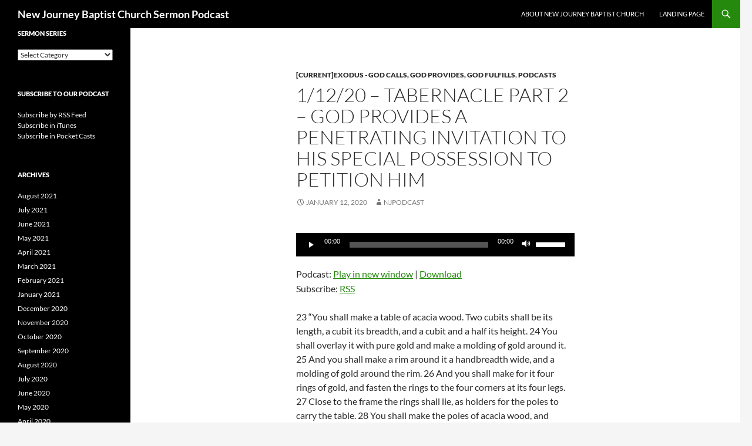

--- FILE ---
content_type: text/html; charset=UTF-8
request_url: http://newjourneysermons.com/2020/01/12/1-12-20-tabernacle-part-2-god-provides-a-penetrating-invitation-to-his-special-possession-to-petition-him/
body_size: 11989
content:
<!DOCTYPE html>
<!--[if IE 7]>
<html class="ie ie7" lang="en-US">
<![endif]-->
<!--[if IE 8]>
<html class="ie ie8" lang="en-US">
<![endif]-->
<!--[if !(IE 7) & !(IE 8)]><!-->
<html lang="en-US">
<!--<![endif]-->
<head>
	<meta charset="UTF-8">
	<meta name="viewport" content="width=device-width, initial-scale=1.0">
	<title>1/12/20 &#8211; Tabernacle Part 2 &#8211; God Provides a Penetrating Invitation to His Special Possession to Petition Him | New Journey Baptist Church Sermon Podcast</title>
	<link rel="profile" href="https://gmpg.org/xfn/11">
	<link rel="pingback" href="http://newjourneysermons.com/xmlrpc.php">
	<!--[if lt IE 9]>
	<script src="http://newjourneysermons.com/wp-content/themes/twentyfourteen/js/html5.js?ver=3.7.0"></script>
	<![endif]-->
	<meta name='robots' content='max-image-preview:large' />
	<style>img:is([sizes="auto" i], [sizes^="auto," i]) { contain-intrinsic-size: 3000px 1500px }</style>
	<link rel='dns-prefetch' href='//stats.wp.com' />
<link rel='dns-prefetch' href='//v0.wordpress.com' />
<script>
window._wpemojiSettings = {"baseUrl":"https:\/\/s.w.org\/images\/core\/emoji\/16.0.1\/72x72\/","ext":".png","svgUrl":"https:\/\/s.w.org\/images\/core\/emoji\/16.0.1\/svg\/","svgExt":".svg","source":{"concatemoji":"http:\/\/newjourneysermons.com\/wp-includes\/js\/wp-emoji-release.min.js?ver=6.8.3"}};
/*! This file is auto-generated */
!function(s,n){var o,i,e;function c(e){try{var t={supportTests:e,timestamp:(new Date).valueOf()};sessionStorage.setItem(o,JSON.stringify(t))}catch(e){}}function p(e,t,n){e.clearRect(0,0,e.canvas.width,e.canvas.height),e.fillText(t,0,0);var t=new Uint32Array(e.getImageData(0,0,e.canvas.width,e.canvas.height).data),a=(e.clearRect(0,0,e.canvas.width,e.canvas.height),e.fillText(n,0,0),new Uint32Array(e.getImageData(0,0,e.canvas.width,e.canvas.height).data));return t.every(function(e,t){return e===a[t]})}function u(e,t){e.clearRect(0,0,e.canvas.width,e.canvas.height),e.fillText(t,0,0);for(var n=e.getImageData(16,16,1,1),a=0;a<n.data.length;a++)if(0!==n.data[a])return!1;return!0}function f(e,t,n,a){switch(t){case"flag":return n(e,"\ud83c\udff3\ufe0f\u200d\u26a7\ufe0f","\ud83c\udff3\ufe0f\u200b\u26a7\ufe0f")?!1:!n(e,"\ud83c\udde8\ud83c\uddf6","\ud83c\udde8\u200b\ud83c\uddf6")&&!n(e,"\ud83c\udff4\udb40\udc67\udb40\udc62\udb40\udc65\udb40\udc6e\udb40\udc67\udb40\udc7f","\ud83c\udff4\u200b\udb40\udc67\u200b\udb40\udc62\u200b\udb40\udc65\u200b\udb40\udc6e\u200b\udb40\udc67\u200b\udb40\udc7f");case"emoji":return!a(e,"\ud83e\udedf")}return!1}function g(e,t,n,a){var r="undefined"!=typeof WorkerGlobalScope&&self instanceof WorkerGlobalScope?new OffscreenCanvas(300,150):s.createElement("canvas"),o=r.getContext("2d",{willReadFrequently:!0}),i=(o.textBaseline="top",o.font="600 32px Arial",{});return e.forEach(function(e){i[e]=t(o,e,n,a)}),i}function t(e){var t=s.createElement("script");t.src=e,t.defer=!0,s.head.appendChild(t)}"undefined"!=typeof Promise&&(o="wpEmojiSettingsSupports",i=["flag","emoji"],n.supports={everything:!0,everythingExceptFlag:!0},e=new Promise(function(e){s.addEventListener("DOMContentLoaded",e,{once:!0})}),new Promise(function(t){var n=function(){try{var e=JSON.parse(sessionStorage.getItem(o));if("object"==typeof e&&"number"==typeof e.timestamp&&(new Date).valueOf()<e.timestamp+604800&&"object"==typeof e.supportTests)return e.supportTests}catch(e){}return null}();if(!n){if("undefined"!=typeof Worker&&"undefined"!=typeof OffscreenCanvas&&"undefined"!=typeof URL&&URL.createObjectURL&&"undefined"!=typeof Blob)try{var e="postMessage("+g.toString()+"("+[JSON.stringify(i),f.toString(),p.toString(),u.toString()].join(",")+"));",a=new Blob([e],{type:"text/javascript"}),r=new Worker(URL.createObjectURL(a),{name:"wpTestEmojiSupports"});return void(r.onmessage=function(e){c(n=e.data),r.terminate(),t(n)})}catch(e){}c(n=g(i,f,p,u))}t(n)}).then(function(e){for(var t in e)n.supports[t]=e[t],n.supports.everything=n.supports.everything&&n.supports[t],"flag"!==t&&(n.supports.everythingExceptFlag=n.supports.everythingExceptFlag&&n.supports[t]);n.supports.everythingExceptFlag=n.supports.everythingExceptFlag&&!n.supports.flag,n.DOMReady=!1,n.readyCallback=function(){n.DOMReady=!0}}).then(function(){return e}).then(function(){var e;n.supports.everything||(n.readyCallback(),(e=n.source||{}).concatemoji?t(e.concatemoji):e.wpemoji&&e.twemoji&&(t(e.twemoji),t(e.wpemoji)))}))}((window,document),window._wpemojiSettings);
</script>
<link rel='stylesheet' id='twentyfourteen-jetpack-css' href='http://newjourneysermons.com/wp-content/plugins/jetpack/modules/theme-tools/compat/twentyfourteen.css?ver=14.6' media='all' />
<style id='wp-emoji-styles-inline-css'>

	img.wp-smiley, img.emoji {
		display: inline !important;
		border: none !important;
		box-shadow: none !important;
		height: 1em !important;
		width: 1em !important;
		margin: 0 0.07em !important;
		vertical-align: -0.1em !important;
		background: none !important;
		padding: 0 !important;
	}
</style>
<link rel='stylesheet' id='wp-block-library-css' href='http://newjourneysermons.com/wp-includes/css/dist/block-library/style.min.css?ver=6.8.3' media='all' />
<style id='wp-block-library-theme-inline-css'>
.wp-block-audio :where(figcaption){color:#555;font-size:13px;text-align:center}.is-dark-theme .wp-block-audio :where(figcaption){color:#ffffffa6}.wp-block-audio{margin:0 0 1em}.wp-block-code{border:1px solid #ccc;border-radius:4px;font-family:Menlo,Consolas,monaco,monospace;padding:.8em 1em}.wp-block-embed :where(figcaption){color:#555;font-size:13px;text-align:center}.is-dark-theme .wp-block-embed :where(figcaption){color:#ffffffa6}.wp-block-embed{margin:0 0 1em}.blocks-gallery-caption{color:#555;font-size:13px;text-align:center}.is-dark-theme .blocks-gallery-caption{color:#ffffffa6}:root :where(.wp-block-image figcaption){color:#555;font-size:13px;text-align:center}.is-dark-theme :root :where(.wp-block-image figcaption){color:#ffffffa6}.wp-block-image{margin:0 0 1em}.wp-block-pullquote{border-bottom:4px solid;border-top:4px solid;color:currentColor;margin-bottom:1.75em}.wp-block-pullquote cite,.wp-block-pullquote footer,.wp-block-pullquote__citation{color:currentColor;font-size:.8125em;font-style:normal;text-transform:uppercase}.wp-block-quote{border-left:.25em solid;margin:0 0 1.75em;padding-left:1em}.wp-block-quote cite,.wp-block-quote footer{color:currentColor;font-size:.8125em;font-style:normal;position:relative}.wp-block-quote:where(.has-text-align-right){border-left:none;border-right:.25em solid;padding-left:0;padding-right:1em}.wp-block-quote:where(.has-text-align-center){border:none;padding-left:0}.wp-block-quote.is-large,.wp-block-quote.is-style-large,.wp-block-quote:where(.is-style-plain){border:none}.wp-block-search .wp-block-search__label{font-weight:700}.wp-block-search__button{border:1px solid #ccc;padding:.375em .625em}:where(.wp-block-group.has-background){padding:1.25em 2.375em}.wp-block-separator.has-css-opacity{opacity:.4}.wp-block-separator{border:none;border-bottom:2px solid;margin-left:auto;margin-right:auto}.wp-block-separator.has-alpha-channel-opacity{opacity:1}.wp-block-separator:not(.is-style-wide):not(.is-style-dots){width:100px}.wp-block-separator.has-background:not(.is-style-dots){border-bottom:none;height:1px}.wp-block-separator.has-background:not(.is-style-wide):not(.is-style-dots){height:2px}.wp-block-table{margin:0 0 1em}.wp-block-table td,.wp-block-table th{word-break:normal}.wp-block-table :where(figcaption){color:#555;font-size:13px;text-align:center}.is-dark-theme .wp-block-table :where(figcaption){color:#ffffffa6}.wp-block-video :where(figcaption){color:#555;font-size:13px;text-align:center}.is-dark-theme .wp-block-video :where(figcaption){color:#ffffffa6}.wp-block-video{margin:0 0 1em}:root :where(.wp-block-template-part.has-background){margin-bottom:0;margin-top:0;padding:1.25em 2.375em}
</style>
<style id='classic-theme-styles-inline-css'>
/*! This file is auto-generated */
.wp-block-button__link{color:#fff;background-color:#32373c;border-radius:9999px;box-shadow:none;text-decoration:none;padding:calc(.667em + 2px) calc(1.333em + 2px);font-size:1.125em}.wp-block-file__button{background:#32373c;color:#fff;text-decoration:none}
</style>
<link rel='stylesheet' id='mediaelement-css' href='http://newjourneysermons.com/wp-includes/js/mediaelement/mediaelementplayer-legacy.min.css?ver=4.2.17' media='all' />
<link rel='stylesheet' id='wp-mediaelement-css' href='http://newjourneysermons.com/wp-includes/js/mediaelement/wp-mediaelement.min.css?ver=6.8.3' media='all' />
<style id='jetpack-sharing-buttons-style-inline-css'>
.jetpack-sharing-buttons__services-list{display:flex;flex-direction:row;flex-wrap:wrap;gap:0;list-style-type:none;margin:5px;padding:0}.jetpack-sharing-buttons__services-list.has-small-icon-size{font-size:12px}.jetpack-sharing-buttons__services-list.has-normal-icon-size{font-size:16px}.jetpack-sharing-buttons__services-list.has-large-icon-size{font-size:24px}.jetpack-sharing-buttons__services-list.has-huge-icon-size{font-size:36px}@media print{.jetpack-sharing-buttons__services-list{display:none!important}}.editor-styles-wrapper .wp-block-jetpack-sharing-buttons{gap:0;padding-inline-start:0}ul.jetpack-sharing-buttons__services-list.has-background{padding:1.25em 2.375em}
</style>
<style id='powerpress-player-block-style-inline-css'>


</style>
<style id='global-styles-inline-css'>
:root{--wp--preset--aspect-ratio--square: 1;--wp--preset--aspect-ratio--4-3: 4/3;--wp--preset--aspect-ratio--3-4: 3/4;--wp--preset--aspect-ratio--3-2: 3/2;--wp--preset--aspect-ratio--2-3: 2/3;--wp--preset--aspect-ratio--16-9: 16/9;--wp--preset--aspect-ratio--9-16: 9/16;--wp--preset--color--black: #000;--wp--preset--color--cyan-bluish-gray: #abb8c3;--wp--preset--color--white: #fff;--wp--preset--color--pale-pink: #f78da7;--wp--preset--color--vivid-red: #cf2e2e;--wp--preset--color--luminous-vivid-orange: #ff6900;--wp--preset--color--luminous-vivid-amber: #fcb900;--wp--preset--color--light-green-cyan: #7bdcb5;--wp--preset--color--vivid-green-cyan: #00d084;--wp--preset--color--pale-cyan-blue: #8ed1fc;--wp--preset--color--vivid-cyan-blue: #0693e3;--wp--preset--color--vivid-purple: #9b51e0;--wp--preset--color--green: #24890d;--wp--preset--color--dark-gray: #2b2b2b;--wp--preset--color--medium-gray: #767676;--wp--preset--color--light-gray: #f5f5f5;--wp--preset--gradient--vivid-cyan-blue-to-vivid-purple: linear-gradient(135deg,rgba(6,147,227,1) 0%,rgb(155,81,224) 100%);--wp--preset--gradient--light-green-cyan-to-vivid-green-cyan: linear-gradient(135deg,rgb(122,220,180) 0%,rgb(0,208,130) 100%);--wp--preset--gradient--luminous-vivid-amber-to-luminous-vivid-orange: linear-gradient(135deg,rgba(252,185,0,1) 0%,rgba(255,105,0,1) 100%);--wp--preset--gradient--luminous-vivid-orange-to-vivid-red: linear-gradient(135deg,rgba(255,105,0,1) 0%,rgb(207,46,46) 100%);--wp--preset--gradient--very-light-gray-to-cyan-bluish-gray: linear-gradient(135deg,rgb(238,238,238) 0%,rgb(169,184,195) 100%);--wp--preset--gradient--cool-to-warm-spectrum: linear-gradient(135deg,rgb(74,234,220) 0%,rgb(151,120,209) 20%,rgb(207,42,186) 40%,rgb(238,44,130) 60%,rgb(251,105,98) 80%,rgb(254,248,76) 100%);--wp--preset--gradient--blush-light-purple: linear-gradient(135deg,rgb(255,206,236) 0%,rgb(152,150,240) 100%);--wp--preset--gradient--blush-bordeaux: linear-gradient(135deg,rgb(254,205,165) 0%,rgb(254,45,45) 50%,rgb(107,0,62) 100%);--wp--preset--gradient--luminous-dusk: linear-gradient(135deg,rgb(255,203,112) 0%,rgb(199,81,192) 50%,rgb(65,88,208) 100%);--wp--preset--gradient--pale-ocean: linear-gradient(135deg,rgb(255,245,203) 0%,rgb(182,227,212) 50%,rgb(51,167,181) 100%);--wp--preset--gradient--electric-grass: linear-gradient(135deg,rgb(202,248,128) 0%,rgb(113,206,126) 100%);--wp--preset--gradient--midnight: linear-gradient(135deg,rgb(2,3,129) 0%,rgb(40,116,252) 100%);--wp--preset--font-size--small: 13px;--wp--preset--font-size--medium: 20px;--wp--preset--font-size--large: 36px;--wp--preset--font-size--x-large: 42px;--wp--preset--spacing--20: 0.44rem;--wp--preset--spacing--30: 0.67rem;--wp--preset--spacing--40: 1rem;--wp--preset--spacing--50: 1.5rem;--wp--preset--spacing--60: 2.25rem;--wp--preset--spacing--70: 3.38rem;--wp--preset--spacing--80: 5.06rem;--wp--preset--shadow--natural: 6px 6px 9px rgba(0, 0, 0, 0.2);--wp--preset--shadow--deep: 12px 12px 50px rgba(0, 0, 0, 0.4);--wp--preset--shadow--sharp: 6px 6px 0px rgba(0, 0, 0, 0.2);--wp--preset--shadow--outlined: 6px 6px 0px -3px rgba(255, 255, 255, 1), 6px 6px rgba(0, 0, 0, 1);--wp--preset--shadow--crisp: 6px 6px 0px rgba(0, 0, 0, 1);}:where(.is-layout-flex){gap: 0.5em;}:where(.is-layout-grid){gap: 0.5em;}body .is-layout-flex{display: flex;}.is-layout-flex{flex-wrap: wrap;align-items: center;}.is-layout-flex > :is(*, div){margin: 0;}body .is-layout-grid{display: grid;}.is-layout-grid > :is(*, div){margin: 0;}:where(.wp-block-columns.is-layout-flex){gap: 2em;}:where(.wp-block-columns.is-layout-grid){gap: 2em;}:where(.wp-block-post-template.is-layout-flex){gap: 1.25em;}:where(.wp-block-post-template.is-layout-grid){gap: 1.25em;}.has-black-color{color: var(--wp--preset--color--black) !important;}.has-cyan-bluish-gray-color{color: var(--wp--preset--color--cyan-bluish-gray) !important;}.has-white-color{color: var(--wp--preset--color--white) !important;}.has-pale-pink-color{color: var(--wp--preset--color--pale-pink) !important;}.has-vivid-red-color{color: var(--wp--preset--color--vivid-red) !important;}.has-luminous-vivid-orange-color{color: var(--wp--preset--color--luminous-vivid-orange) !important;}.has-luminous-vivid-amber-color{color: var(--wp--preset--color--luminous-vivid-amber) !important;}.has-light-green-cyan-color{color: var(--wp--preset--color--light-green-cyan) !important;}.has-vivid-green-cyan-color{color: var(--wp--preset--color--vivid-green-cyan) !important;}.has-pale-cyan-blue-color{color: var(--wp--preset--color--pale-cyan-blue) !important;}.has-vivid-cyan-blue-color{color: var(--wp--preset--color--vivid-cyan-blue) !important;}.has-vivid-purple-color{color: var(--wp--preset--color--vivid-purple) !important;}.has-black-background-color{background-color: var(--wp--preset--color--black) !important;}.has-cyan-bluish-gray-background-color{background-color: var(--wp--preset--color--cyan-bluish-gray) !important;}.has-white-background-color{background-color: var(--wp--preset--color--white) !important;}.has-pale-pink-background-color{background-color: var(--wp--preset--color--pale-pink) !important;}.has-vivid-red-background-color{background-color: var(--wp--preset--color--vivid-red) !important;}.has-luminous-vivid-orange-background-color{background-color: var(--wp--preset--color--luminous-vivid-orange) !important;}.has-luminous-vivid-amber-background-color{background-color: var(--wp--preset--color--luminous-vivid-amber) !important;}.has-light-green-cyan-background-color{background-color: var(--wp--preset--color--light-green-cyan) !important;}.has-vivid-green-cyan-background-color{background-color: var(--wp--preset--color--vivid-green-cyan) !important;}.has-pale-cyan-blue-background-color{background-color: var(--wp--preset--color--pale-cyan-blue) !important;}.has-vivid-cyan-blue-background-color{background-color: var(--wp--preset--color--vivid-cyan-blue) !important;}.has-vivid-purple-background-color{background-color: var(--wp--preset--color--vivid-purple) !important;}.has-black-border-color{border-color: var(--wp--preset--color--black) !important;}.has-cyan-bluish-gray-border-color{border-color: var(--wp--preset--color--cyan-bluish-gray) !important;}.has-white-border-color{border-color: var(--wp--preset--color--white) !important;}.has-pale-pink-border-color{border-color: var(--wp--preset--color--pale-pink) !important;}.has-vivid-red-border-color{border-color: var(--wp--preset--color--vivid-red) !important;}.has-luminous-vivid-orange-border-color{border-color: var(--wp--preset--color--luminous-vivid-orange) !important;}.has-luminous-vivid-amber-border-color{border-color: var(--wp--preset--color--luminous-vivid-amber) !important;}.has-light-green-cyan-border-color{border-color: var(--wp--preset--color--light-green-cyan) !important;}.has-vivid-green-cyan-border-color{border-color: var(--wp--preset--color--vivid-green-cyan) !important;}.has-pale-cyan-blue-border-color{border-color: var(--wp--preset--color--pale-cyan-blue) !important;}.has-vivid-cyan-blue-border-color{border-color: var(--wp--preset--color--vivid-cyan-blue) !important;}.has-vivid-purple-border-color{border-color: var(--wp--preset--color--vivid-purple) !important;}.has-vivid-cyan-blue-to-vivid-purple-gradient-background{background: var(--wp--preset--gradient--vivid-cyan-blue-to-vivid-purple) !important;}.has-light-green-cyan-to-vivid-green-cyan-gradient-background{background: var(--wp--preset--gradient--light-green-cyan-to-vivid-green-cyan) !important;}.has-luminous-vivid-amber-to-luminous-vivid-orange-gradient-background{background: var(--wp--preset--gradient--luminous-vivid-amber-to-luminous-vivid-orange) !important;}.has-luminous-vivid-orange-to-vivid-red-gradient-background{background: var(--wp--preset--gradient--luminous-vivid-orange-to-vivid-red) !important;}.has-very-light-gray-to-cyan-bluish-gray-gradient-background{background: var(--wp--preset--gradient--very-light-gray-to-cyan-bluish-gray) !important;}.has-cool-to-warm-spectrum-gradient-background{background: var(--wp--preset--gradient--cool-to-warm-spectrum) !important;}.has-blush-light-purple-gradient-background{background: var(--wp--preset--gradient--blush-light-purple) !important;}.has-blush-bordeaux-gradient-background{background: var(--wp--preset--gradient--blush-bordeaux) !important;}.has-luminous-dusk-gradient-background{background: var(--wp--preset--gradient--luminous-dusk) !important;}.has-pale-ocean-gradient-background{background: var(--wp--preset--gradient--pale-ocean) !important;}.has-electric-grass-gradient-background{background: var(--wp--preset--gradient--electric-grass) !important;}.has-midnight-gradient-background{background: var(--wp--preset--gradient--midnight) !important;}.has-small-font-size{font-size: var(--wp--preset--font-size--small) !important;}.has-medium-font-size{font-size: var(--wp--preset--font-size--medium) !important;}.has-large-font-size{font-size: var(--wp--preset--font-size--large) !important;}.has-x-large-font-size{font-size: var(--wp--preset--font-size--x-large) !important;}
:where(.wp-block-post-template.is-layout-flex){gap: 1.25em;}:where(.wp-block-post-template.is-layout-grid){gap: 1.25em;}
:where(.wp-block-columns.is-layout-flex){gap: 2em;}:where(.wp-block-columns.is-layout-grid){gap: 2em;}
:root :where(.wp-block-pullquote){font-size: 1.5em;line-height: 1.6;}
</style>
<link rel='stylesheet' id='twentyfourteen-lato-css' href='http://newjourneysermons.com/wp-content/themes/twentyfourteen/fonts/font-lato.css?ver=20230328' media='all' />
<link rel='stylesheet' id='genericons-css' href='http://newjourneysermons.com/wp-content/plugins/jetpack/_inc/genericons/genericons/genericons.css?ver=3.1' media='all' />
<link rel='stylesheet' id='twentyfourteen-style-css' href='http://newjourneysermons.com/wp-content/themes/twentyfourteen/style.css?ver=20250415' media='all' />
<link rel='stylesheet' id='twentyfourteen-block-style-css' href='http://newjourneysermons.com/wp-content/themes/twentyfourteen/css/blocks.css?ver=20240708' media='all' />
<!--[if lt IE 9]>
<link rel='stylesheet' id='twentyfourteen-ie-css' href='http://newjourneysermons.com/wp-content/themes/twentyfourteen/css/ie.css?ver=20140711' media='all' />
<![endif]-->
<script src="http://newjourneysermons.com/wp-includes/js/jquery/jquery.min.js?ver=3.7.1" id="jquery-core-js"></script>
<script src="http://newjourneysermons.com/wp-includes/js/jquery/jquery-migrate.min.js?ver=3.4.1" id="jquery-migrate-js"></script>
<script src="http://newjourneysermons.com/wp-content/themes/twentyfourteen/js/functions.js?ver=20230526" id="twentyfourteen-script-js" defer data-wp-strategy="defer"></script>
<link rel="https://api.w.org/" href="http://newjourneysermons.com/wp-json/" /><link rel="alternate" title="JSON" type="application/json" href="http://newjourneysermons.com/wp-json/wp/v2/posts/842" /><link rel="EditURI" type="application/rsd+xml" title="RSD" href="http://newjourneysermons.com/xmlrpc.php?rsd" />
<meta name="generator" content="WordPress 6.8.3" />
<link rel="canonical" href="http://newjourneysermons.com/2020/01/12/1-12-20-tabernacle-part-2-god-provides-a-penetrating-invitation-to-his-special-possession-to-petition-him/" />
<link rel='shortlink' href='https://wp.me/pah6zA-dA' />
<link rel="alternate" title="oEmbed (JSON)" type="application/json+oembed" href="http://newjourneysermons.com/wp-json/oembed/1.0/embed?url=http%3A%2F%2Fnewjourneysermons.com%2F2020%2F01%2F12%2F1-12-20-tabernacle-part-2-god-provides-a-penetrating-invitation-to-his-special-possession-to-petition-him%2F" />
<script type='text/javascript'>(function(){window.bibly = window.bibly || {};bibly.startNodeId = '';bibly.enablePopups = true;bibly.popupVersion = '';bibly.linkVersion = '';var bjs = document.createElement('script'), bcss = document.createElement('link'), root = (document.getElementsByTagName('head')[0]||document.getElementsByTagName('body')[0]);bjs.type = 'text/javascript';bjs.async = true;bjs.src = 'http://code.bib.ly/bibly.min.js';root.appendChild(bjs);bcss.rel = 'stylesheet';bcss.type = 'text/css';bcss.href = 'http://code.bib.ly/bibly.min.css';root.appendChild(bcss);})();</script>            <script type="text/javascript"><!--
                                function powerpress_pinw(pinw_url){window.open(pinw_url, 'PowerPressPlayer','toolbar=0,status=0,resizable=1,width=460,height=320');	return false;}
                //-->

                // tabnab protection
                window.addEventListener('load', function () {
                    // make all links have rel="noopener noreferrer"
                    document.querySelectorAll('a[target="_blank"]').forEach(link => {
                        link.setAttribute('rel', 'noopener noreferrer');
                    });
                });
            </script>
            	<style>img#wpstats{display:none}</style>
		
<!-- Jetpack Open Graph Tags -->
<meta property="og:type" content="article" />
<meta property="og:title" content="1/12/20 &#8211; Tabernacle Part 2 &#8211; God Provides a Penetrating Invitation to His Special Possession to Petition Him" />
<meta property="og:url" content="http://newjourneysermons.com/2020/01/12/1-12-20-tabernacle-part-2-god-provides-a-penetrating-invitation-to-his-special-possession-to-petition-him/" />
<meta property="og:description" content="Visit the post for more." />
<meta property="article:published_time" content="2020-01-12T10:00:07+00:00" />
<meta property="article:modified_time" content="2020-01-13T00:01:40+00:00" />
<meta property="og:site_name" content="New Journey Baptist Church Sermon Podcast" />
<meta property="og:image" content="https://s0.wp.com/i/blank.jpg" />
<meta property="og:image:alt" content="" />
<meta property="og:locale" content="en_US" />
<meta name="twitter:text:title" content="1/12/20 &#8211; Tabernacle Part 2 &#8211; God Provides a Penetrating Invitation to His Special Possession to Petition Him" />
<meta name="twitter:card" content="summary" />
<meta name="twitter:description" content="Visit the post for more." />

<!-- End Jetpack Open Graph Tags -->
</head>

<body class="wp-singular post-template-default single single-post postid-842 single-format-standard wp-embed-responsive wp-theme-twentyfourteen masthead-fixed full-width singular">
<a class="screen-reader-text skip-link" href="#content">
	Skip to content</a>
<div id="page" class="hfeed site">
		
	<header id="masthead" class="site-header">
		<div class="header-main">
			<h1 class="site-title"><a href="http://newjourneysermons.com/" rel="home" >New Journey Baptist Church Sermon Podcast</a></h1>

			<div class="search-toggle">
				<a href="#search-container" class="screen-reader-text" aria-expanded="false" aria-controls="search-container">
					Search				</a>
			</div>

			<nav id="primary-navigation" class="site-navigation primary-navigation">
				<button class="menu-toggle">Primary Menu</button>
				<div id="primary-menu" class="nav-menu"><ul>
<li class="page_item page-item-2"><a href="http://newjourneysermons.com/about-new-journey/">About New Journey Baptist Church</a></li>
<li class="page_item page-item-799"><a href="http://newjourneysermons.com/landing-page/">Landing Page</a></li>
</ul></div>
			</nav>
		</div>

		<div id="search-container" class="search-box-wrapper hide">
			<div class="search-box">
				<form role="search" method="get" class="search-form" action="http://newjourneysermons.com/">
				<label>
					<span class="screen-reader-text">Search for:</span>
					<input type="search" class="search-field" placeholder="Search &hellip;" value="" name="s" />
				</label>
				<input type="submit" class="search-submit" value="Search" />
			</form>			</div>
		</div>
	</header><!-- #masthead -->

	<div id="main" class="site-main">

	<div id="primary" class="content-area">
		<div id="content" class="site-content" role="main">
			
<article id="post-842" class="post-842 post type-post status-publish format-standard hentry category-exodus category-podcasts">
	
	<header class="entry-header">
				<div class="entry-meta">
			<span class="cat-links"><a href="http://newjourneysermons.com/category/exodus/" rel="category tag">[CURRENT]Exodus - God Calls, God Provides, God Fulfills</a>, <a href="http://newjourneysermons.com/category/podcasts/" rel="category tag">Podcasts</a></span>
		</div>
			<h1 class="entry-title">1/12/20 &#8211; Tabernacle Part 2 &#8211; God Provides a Penetrating Invitation to His Special Possession to Petition Him</h1>
		<div class="entry-meta">
			<span class="entry-date"><a href="http://newjourneysermons.com/2020/01/12/1-12-20-tabernacle-part-2-god-provides-a-penetrating-invitation-to-his-special-possession-to-petition-him/" rel="bookmark"><time class="entry-date" datetime="2020-01-12T10:00:07+00:00">January 12, 2020</time></a></span> <span class="byline"><span class="author vcard"><a class="url fn n" href="http://newjourneysermons.com/author/njpodcast/" rel="author">njpodcast</a></span></span>		</div><!-- .entry-meta -->
	</header><!-- .entry-header -->

		<div class="entry-content">
		<!--powerpress_player--><div class="powerpress_player" id="powerpress_player_921"><audio class="wp-audio-shortcode" id="audio-842-2" preload="none" style="width: 100%;" controls="controls"><source type="audio/mpeg" src="http://media.blubrry.com/newjourney/newjourneysermons.com/wp-content/podcasts/NJSermon-20-01-12.mp3?_=2" /><a href="http://media.blubrry.com/newjourney/newjourneysermons.com/wp-content/podcasts/NJSermon-20-01-12.mp3">http://media.blubrry.com/newjourney/newjourneysermons.com/wp-content/podcasts/NJSermon-20-01-12.mp3</a></audio></div><p class="powerpress_links powerpress_links_mp3" style="margin-bottom: 1px !important;">Podcast: <a href="http://media.blubrry.com/newjourney/newjourneysermons.com/wp-content/podcasts/NJSermon-20-01-12.mp3" class="powerpress_link_pinw" target="_blank" title="Play in new window" onclick="return powerpress_pinw('http://newjourneysermons.com/?powerpress_pinw=842-podcast');" rel="nofollow">Play in new window</a> | <a href="http://media.blubrry.com/newjourney/newjourneysermons.com/wp-content/podcasts/NJSermon-20-01-12.mp3" class="powerpress_link_d" title="Download" rel="nofollow" download="NJSermon-20-01-12.mp3">Download</a></p><p class="powerpress_links powerpress_subscribe_links">Subscribe: <a href="http://newjourneysermons.com/feed/podcast/" class="powerpress_link_subscribe powerpress_link_subscribe_rss" target="_blank" title="Subscribe via RSS" rel="nofollow">RSS</a></p>
<span id="more-842"></span>



<p>23 &#8220;You shall make a table of acacia wood. Two cubits shall be its length, a cubit its breadth, and a cubit and a half its height. 24 You shall overlay it with pure gold and make a molding of gold around it. 25 And you shall make a rim around it a handbreadth wide, and a molding of gold around the rim. 26 And you shall make for it four rings of gold, and fasten the rings to the four corners at its four legs. 27 Close to the frame the rings shall lie, as holders for the poles to carry the table. 28 You shall make the poles of acacia wood, and overlay them with gold, and the table shall be carried with these. 29 And you shall make its plates and dishes for incense, and its flagons and bowls with which to pour drink offerings; you shall make them of pure gold. 30 And you shall set the bread of the Presence on the table before me regularly. 31 &#8220;You shall make a lampstand of pure gold. The lampstand shall be made of hammered work: its base, its stem, its cups, its calyxes, and its flowers shall be of one piece with it. 32 And there shall be six branches going out of its sides, three branches of the lampstand out of one side of it and three branches of the lampstand out of the other side of it; 33 three cups made like almond blossoms, each with calyx and flower, on one branch, and three cups made like almond blossoms, each with calyx and flower, on the other branch—so for the six branches going out of the lampstand. 34 And on the lampstand itself there shall be four cups made like almond blossoms, with their calyxes and flowers, 35 and a calyx of one piece with it under each pair of the six branches going out from the lampstand. 36 Their calyxes and their branches shall be of one piece with it, the whole of it a single piece of hammered work of pure gold. 37 You shall make seven lamps for it. And the lamps shall be set up so as to give light on the space in front of it. 38 Its tongs and their trays shall be of pure gold. 39 It shall be made, with all these utensils, out of a talent of pure gold. 40 And see that you make them after the pattern for them, which is being shown you on the mountain.<br> Exodus 25:23-40 ESV</p>



<p>10 He also made the table of acacia wood. Two cubits was its length, a cubit its breadth, and a cubit and a half its height. 11 And he overlaid it with pure gold, and made a molding of gold around it. 12 And he made a rim around it a handbreadth wide, and made a molding of gold around the rim. 13 He cast for it four rings of gold and fastened the rings to the four corners at its four legs. 14 Close to the frame were the rings, as holders for the poles to carry the table. 15 He made the poles of acacia wood to carry the table, and overlaid them with gold. 16 And he made the vessels of pure gold that were to be on the table, its plates and dishes for incense, and its bowls and flagons with which to pour drink offerings. 17 He also made the lampstand of pure gold. He made the lampstand of hammered work. Its base, its stem, its cups, its calyxes, and its flowers were of one piece with it. 18 And there were six branches going out of its sides, three branches of the lampstand out of one side of it and three branches of the lampstand out of the other side of it; 19 three cups made like almond blossoms, each with calyx and flower, on one branch, and three cups made like almond blossoms, each with calyx and flower, on the other branch—so for the six branches going out of the lampstand. 20 And on the lampstand itself were four cups made like almond blossoms, with their calyxes and flowers, 21 and a calyx of one piece with it under each pair of the six branches going out of it. 22 Their calyxes and their branches were of one piece with it. The whole of it was a single piece of hammered work of pure gold. 23 And he made its seven lamps and its tongs and its trays of pure gold. 24 He made it and all its utensils out of a talent of pure gold. 25 He made the altar of incense of acacia wood. Its length was a cubit, and its breadth was a cubit. It was square, and two cubits was its height. Its horns were of one piece with it. 26 He overlaid it with pure gold, its top and around its sides and its horns. And he made a molding of gold around it, 27 and made two rings of gold on it under its molding, on two opposite sides of it, as holders for the poles with which to carry it. 28 And he made the poles of acacia wood and overlaid them with gold.<br> Exodus 37:10-28 ESV</p>



<p>I.    God’s Provision (23-30)<br>
  A.  The table is an invitation to…<br>
  B.  Exercise of faith in God to be able to provide for their deepest and daily needs. (James 2:19, 1 John 2:3-6)<br>
  C.  Realize that not only does God meet our needs, He is our greatest need. (John 6:35)<br>
  D.  Fellowship with God.</p>



<p>II.    God’s Penetrating Invitation (31-40)<br>
  A.  The lampstand is an invitation to…<br>
  B.  See our way to worship God. (John 8:12, 3:19-21)<br>
  C.  Its light exposing us to the truth about ourselves.<br>
  D.  Come and see God because God is always at home and wants to see us.  </p>



<p>III.  God’s Place of Petition (30:1-10)<br>
  A.  The altar of incense was an invitation to…<br>
  B.  Come before God and bring our needs to Him.<br>
  C.  Enjoy the privilege of prayer with our holy God.</p>



<p>Next Week: <br>
Tabernacle Part 3       Exodus 26-27:19, 36:8-38, 38:1-7</p>
	</div><!-- .entry-content -->
	
	</article><!-- #post-842 -->
		<nav class="navigation post-navigation">
		<h1 class="screen-reader-text">
			Post navigation		</h1>
		<div class="nav-links">
			<a href="http://newjourneysermons.com/2020/01/05/1-5-20-tabernacle-part-1-gods-picture-and-gods-presence-point-us-to-gods-propitiation/" rel="prev"><span class="meta-nav">Previous Post</span>1/5/20 &#8211; Tabernacle Part 1 &#8211; God’s Picture and God’s Presence Point Us to God’s Propitiation</a><a href="http://newjourneysermons.com/2020/01/19/1-19-20-tabernacle-part-3-close-encounters-of-the-best-kind/" rel="next"><span class="meta-nav">Next Post</span>1/19/20 &#8211; Tabernacle Part 3 &#8211; Close Encounters Of The Best Kind</a>			</div><!-- .nav-links -->
		</nav><!-- .navigation -->
				</div><!-- #content -->
	</div><!-- #primary -->

<div id="secondary">
	
	
		<div id="primary-sidebar" class="primary-sidebar widget-area" role="complementary">
		<aside id="categories-2" class="widget widget_categories"><h1 class="widget-title">Sermon Series</h1><form action="http://newjourneysermons.com" method="get"><label class="screen-reader-text" for="cat">Sermon Series</label><select  name='cat' id='cat' class='postform'>
	<option value='-1'>Select Category</option>
	<option class="level-0" value="5">[CURRENT]Exodus &#8211; God Calls, God Provides, God Fulfills&nbsp;&nbsp;(78)</option>
	<option class="level-0" value="17">1 and 2 Peter&nbsp;&nbsp;(21)</option>
	<option class="level-0" value="18">Advent 2015&nbsp;&nbsp;(3)</option>
	<option class="level-0" value="12">Advent 2016&nbsp;&nbsp;(1)</option>
	<option class="level-0" value="7">Advent 2017&nbsp;&nbsp;(5)</option>
	<option class="level-0" value="22">Advent 2018&nbsp;&nbsp;(1)</option>
	<option class="level-0" value="24">Advent 2019&nbsp;&nbsp;(5)</option>
	<option class="level-0" value="26">Advent 2020 &#8211; Psalms&nbsp;&nbsp;(6)</option>
	<option class="level-0" value="14">Becoming 5&nbsp;&nbsp;(8)</option>
	<option class="level-0" value="4">Crash Course 2018&nbsp;&nbsp;(4)</option>
	<option class="level-0" value="6">Crossover &#8211; From Believing To Living&nbsp;&nbsp;(45)</option>
	<option class="level-0" value="16">Ecclesiastes&nbsp;&nbsp;(11)</option>
	<option class="level-0" value="8">I AM Changes Who I Am&nbsp;&nbsp;(15)</option>
	<option class="level-0" value="15">Jonah&nbsp;&nbsp;(2)</option>
	<option class="level-0" value="27">Judges&nbsp;&nbsp;(15)</option>
	<option class="level-0" value="20">Matthew&nbsp;&nbsp;(47)</option>
	<option class="level-0" value="9">Parenting 101&nbsp;&nbsp;(2)</option>
	<option class="level-0" value="1">Podcasts&nbsp;&nbsp;(359)</option>
	<option class="level-0" value="11">Song of Solomon&nbsp;&nbsp;(11)</option>
	<option class="level-0" value="13">Straight Grace Homie&nbsp;&nbsp;(14)</option>
	<option class="level-0" value="19">Tithing 2015&nbsp;&nbsp;(2)</option>
	<option class="level-0" value="23">Tithing 2019&nbsp;&nbsp;(2)</option>
	<option class="level-0" value="10">Tithing Series&nbsp;&nbsp;(3)</option>
	<option class="level-0" value="25">Truths&nbsp;&nbsp;(28)</option>
</select>
</form><script>
(function() {
	var dropdown = document.getElementById( "cat" );
	function onCatChange() {
		if ( dropdown.options[ dropdown.selectedIndex ].value > 0 ) {
			dropdown.parentNode.submit();
		}
	}
	dropdown.onchange = onCatChange;
})();
</script>
</aside><aside id="text-2" class="widget widget_text"><h1 class="widget-title">Subscribe to Our Podcast</h1>			<div class="textwidget"><a href='http://newjourneysermons.com/feed/podcast/'>Subscribe by RSS Feed</a><br>
<a href='https://itunes.apple.com/us/podcast/new-journey-baptist-church/id932129279'>Subscribe in iTunes</a><br>
<a href='http://pcasts.in/feed/newjourneysermons.com/feed/podcast'>Subscribe in Pocket Casts</a></div>
		</aside><aside id="archives-2" class="widget widget_archive"><h1 class="widget-title">Archives</h1><nav aria-label="Archives">
			<ul>
					<li><a href='http://newjourneysermons.com/2021/08/'>August 2021</a></li>
	<li><a href='http://newjourneysermons.com/2021/07/'>July 2021</a></li>
	<li><a href='http://newjourneysermons.com/2021/06/'>June 2021</a></li>
	<li><a href='http://newjourneysermons.com/2021/05/'>May 2021</a></li>
	<li><a href='http://newjourneysermons.com/2021/04/'>April 2021</a></li>
	<li><a href='http://newjourneysermons.com/2021/03/'>March 2021</a></li>
	<li><a href='http://newjourneysermons.com/2021/02/'>February 2021</a></li>
	<li><a href='http://newjourneysermons.com/2021/01/'>January 2021</a></li>
	<li><a href='http://newjourneysermons.com/2020/12/'>December 2020</a></li>
	<li><a href='http://newjourneysermons.com/2020/11/'>November 2020</a></li>
	<li><a href='http://newjourneysermons.com/2020/10/'>October 2020</a></li>
	<li><a href='http://newjourneysermons.com/2020/09/'>September 2020</a></li>
	<li><a href='http://newjourneysermons.com/2020/08/'>August 2020</a></li>
	<li><a href='http://newjourneysermons.com/2020/07/'>July 2020</a></li>
	<li><a href='http://newjourneysermons.com/2020/06/'>June 2020</a></li>
	<li><a href='http://newjourneysermons.com/2020/05/'>May 2020</a></li>
	<li><a href='http://newjourneysermons.com/2020/04/'>April 2020</a></li>
	<li><a href='http://newjourneysermons.com/2020/03/'>March 2020</a></li>
	<li><a href='http://newjourneysermons.com/2020/02/'>February 2020</a></li>
	<li><a href='http://newjourneysermons.com/2020/01/'>January 2020</a></li>
	<li><a href='http://newjourneysermons.com/2019/12/'>December 2019</a></li>
	<li><a href='http://newjourneysermons.com/2019/11/'>November 2019</a></li>
	<li><a href='http://newjourneysermons.com/2019/10/'>October 2019</a></li>
	<li><a href='http://newjourneysermons.com/2019/09/'>September 2019</a></li>
	<li><a href='http://newjourneysermons.com/2019/08/'>August 2019</a></li>
	<li><a href='http://newjourneysermons.com/2019/07/'>July 2019</a></li>
	<li><a href='http://newjourneysermons.com/2019/06/'>June 2019</a></li>
	<li><a href='http://newjourneysermons.com/2019/05/'>May 2019</a></li>
	<li><a href='http://newjourneysermons.com/2019/04/'>April 2019</a></li>
	<li><a href='http://newjourneysermons.com/2019/03/'>March 2019</a></li>
	<li><a href='http://newjourneysermons.com/2019/02/'>February 2019</a></li>
	<li><a href='http://newjourneysermons.com/2019/01/'>January 2019</a></li>
	<li><a href='http://newjourneysermons.com/2018/12/'>December 2018</a></li>
	<li><a href='http://newjourneysermons.com/2018/11/'>November 2018</a></li>
	<li><a href='http://newjourneysermons.com/2018/10/'>October 2018</a></li>
	<li><a href='http://newjourneysermons.com/2018/09/'>September 2018</a></li>
	<li><a href='http://newjourneysermons.com/2018/08/'>August 2018</a></li>
	<li><a href='http://newjourneysermons.com/2018/07/'>July 2018</a></li>
	<li><a href='http://newjourneysermons.com/2018/06/'>June 2018</a></li>
	<li><a href='http://newjourneysermons.com/2018/05/'>May 2018</a></li>
	<li><a href='http://newjourneysermons.com/2018/04/'>April 2018</a></li>
	<li><a href='http://newjourneysermons.com/2018/03/'>March 2018</a></li>
	<li><a href='http://newjourneysermons.com/2018/02/'>February 2018</a></li>
	<li><a href='http://newjourneysermons.com/2018/01/'>January 2018</a></li>
	<li><a href='http://newjourneysermons.com/2017/12/'>December 2017</a></li>
	<li><a href='http://newjourneysermons.com/2017/11/'>November 2017</a></li>
	<li><a href='http://newjourneysermons.com/2017/10/'>October 2017</a></li>
	<li><a href='http://newjourneysermons.com/2017/09/'>September 2017</a></li>
	<li><a href='http://newjourneysermons.com/2017/08/'>August 2017</a></li>
	<li><a href='http://newjourneysermons.com/2017/07/'>July 2017</a></li>
	<li><a href='http://newjourneysermons.com/2017/06/'>June 2017</a></li>
	<li><a href='http://newjourneysermons.com/2017/05/'>May 2017</a></li>
	<li><a href='http://newjourneysermons.com/2017/04/'>April 2017</a></li>
	<li><a href='http://newjourneysermons.com/2017/03/'>March 2017</a></li>
	<li><a href='http://newjourneysermons.com/2017/02/'>February 2017</a></li>
	<li><a href='http://newjourneysermons.com/2017/01/'>January 2017</a></li>
	<li><a href='http://newjourneysermons.com/2016/12/'>December 2016</a></li>
	<li><a href='http://newjourneysermons.com/2016/11/'>November 2016</a></li>
	<li><a href='http://newjourneysermons.com/2016/10/'>October 2016</a></li>
	<li><a href='http://newjourneysermons.com/2016/09/'>September 2016</a></li>
	<li><a href='http://newjourneysermons.com/2016/08/'>August 2016</a></li>
	<li><a href='http://newjourneysermons.com/2016/07/'>July 2016</a></li>
	<li><a href='http://newjourneysermons.com/2016/06/'>June 2016</a></li>
	<li><a href='http://newjourneysermons.com/2016/05/'>May 2016</a></li>
	<li><a href='http://newjourneysermons.com/2016/04/'>April 2016</a></li>
	<li><a href='http://newjourneysermons.com/2016/03/'>March 2016</a></li>
	<li><a href='http://newjourneysermons.com/2016/02/'>February 2016</a></li>
	<li><a href='http://newjourneysermons.com/2016/01/'>January 2016</a></li>
	<li><a href='http://newjourneysermons.com/2015/12/'>December 2015</a></li>
	<li><a href='http://newjourneysermons.com/2015/11/'>November 2015</a></li>
	<li><a href='http://newjourneysermons.com/2015/10/'>October 2015</a></li>
	<li><a href='http://newjourneysermons.com/2015/09/'>September 2015</a></li>
	<li><a href='http://newjourneysermons.com/2015/08/'>August 2015</a></li>
	<li><a href='http://newjourneysermons.com/2015/07/'>July 2015</a></li>
	<li><a href='http://newjourneysermons.com/2015/06/'>June 2015</a></li>
	<li><a href='http://newjourneysermons.com/2015/05/'>May 2015</a></li>
	<li><a href='http://newjourneysermons.com/2015/04/'>April 2015</a></li>
	<li><a href='http://newjourneysermons.com/2015/03/'>March 2015</a></li>
	<li><a href='http://newjourneysermons.com/2015/02/'>February 2015</a></li>
	<li><a href='http://newjourneysermons.com/2015/01/'>January 2015</a></li>
	<li><a href='http://newjourneysermons.com/2014/12/'>December 2014</a></li>
	<li><a href='http://newjourneysermons.com/2014/11/'>November 2014</a></li>
	<li><a href='http://newjourneysermons.com/2014/10/'>October 2014</a></li>
	<li><a href='http://newjourneysermons.com/2014/09/'>September 2014</a></li>
	<li><a href='http://newjourneysermons.com/2014/08/'>August 2014</a></li>
	<li><a href='http://newjourneysermons.com/2014/07/'>July 2014</a></li>
	<li><a href='http://newjourneysermons.com/2014/06/'>June 2014</a></li>
			</ul>

			</nav></aside><aside id="search-2" class="widget widget_search"><form role="search" method="get" class="search-form" action="http://newjourneysermons.com/">
				<label>
					<span class="screen-reader-text">Search for:</span>
					<input type="search" class="search-field" placeholder="Search &hellip;" value="" name="s" />
				</label>
				<input type="submit" class="search-submit" value="Search" />
			</form></aside>	</div><!-- #primary-sidebar -->
	</div><!-- #secondary -->

		</div><!-- #main -->

		<footer id="colophon" class="site-footer">

			
			<div class="site-info">
												<a href="https://wordpress.org/" class="imprint">
					Proudly powered by WordPress				</a>
			</div><!-- .site-info -->
		</footer><!-- #colophon -->
	</div><!-- #page -->

	<script type="speculationrules">
{"prefetch":[{"source":"document","where":{"and":[{"href_matches":"\/*"},{"not":{"href_matches":["\/wp-*.php","\/wp-admin\/*","\/wp-content\/uploads\/*","\/wp-content\/*","\/wp-content\/plugins\/*","\/wp-content\/themes\/twentyfourteen\/*","\/*\\?(.+)"]}},{"not":{"selector_matches":"a[rel~=\"nofollow\"]"}},{"not":{"selector_matches":".no-prefetch, .no-prefetch a"}}]},"eagerness":"conservative"}]}
</script>
<script id="jetpack-stats-js-before">
_stq = window._stq || [];
_stq.push([ "view", JSON.parse("{\"v\":\"ext\",\"blog\":\"151840206\",\"post\":\"842\",\"tz\":\"0\",\"srv\":\"newjourneysermons.com\",\"j\":\"1:14.6\"}") ]);
_stq.push([ "clickTrackerInit", "151840206", "842" ]);
</script>
<script src="https://stats.wp.com/e-202603.js" id="jetpack-stats-js" defer data-wp-strategy="defer"></script>
<script src="http://newjourneysermons.com/wp-content/plugins/powerpress/player.min.js?ver=6.8.3" id="powerpress-player-js"></script>
<script id="mediaelement-core-js-before">
var mejsL10n = {"language":"en","strings":{"mejs.download-file":"Download File","mejs.install-flash":"You are using a browser that does not have Flash player enabled or installed. Please turn on your Flash player plugin or download the latest version from https:\/\/get.adobe.com\/flashplayer\/","mejs.fullscreen":"Fullscreen","mejs.play":"Play","mejs.pause":"Pause","mejs.time-slider":"Time Slider","mejs.time-help-text":"Use Left\/Right Arrow keys to advance one second, Up\/Down arrows to advance ten seconds.","mejs.live-broadcast":"Live Broadcast","mejs.volume-help-text":"Use Up\/Down Arrow keys to increase or decrease volume.","mejs.unmute":"Unmute","mejs.mute":"Mute","mejs.volume-slider":"Volume Slider","mejs.video-player":"Video Player","mejs.audio-player":"Audio Player","mejs.captions-subtitles":"Captions\/Subtitles","mejs.captions-chapters":"Chapters","mejs.none":"None","mejs.afrikaans":"Afrikaans","mejs.albanian":"Albanian","mejs.arabic":"Arabic","mejs.belarusian":"Belarusian","mejs.bulgarian":"Bulgarian","mejs.catalan":"Catalan","mejs.chinese":"Chinese","mejs.chinese-simplified":"Chinese (Simplified)","mejs.chinese-traditional":"Chinese (Traditional)","mejs.croatian":"Croatian","mejs.czech":"Czech","mejs.danish":"Danish","mejs.dutch":"Dutch","mejs.english":"English","mejs.estonian":"Estonian","mejs.filipino":"Filipino","mejs.finnish":"Finnish","mejs.french":"French","mejs.galician":"Galician","mejs.german":"German","mejs.greek":"Greek","mejs.haitian-creole":"Haitian Creole","mejs.hebrew":"Hebrew","mejs.hindi":"Hindi","mejs.hungarian":"Hungarian","mejs.icelandic":"Icelandic","mejs.indonesian":"Indonesian","mejs.irish":"Irish","mejs.italian":"Italian","mejs.japanese":"Japanese","mejs.korean":"Korean","mejs.latvian":"Latvian","mejs.lithuanian":"Lithuanian","mejs.macedonian":"Macedonian","mejs.malay":"Malay","mejs.maltese":"Maltese","mejs.norwegian":"Norwegian","mejs.persian":"Persian","mejs.polish":"Polish","mejs.portuguese":"Portuguese","mejs.romanian":"Romanian","mejs.russian":"Russian","mejs.serbian":"Serbian","mejs.slovak":"Slovak","mejs.slovenian":"Slovenian","mejs.spanish":"Spanish","mejs.swahili":"Swahili","mejs.swedish":"Swedish","mejs.tagalog":"Tagalog","mejs.thai":"Thai","mejs.turkish":"Turkish","mejs.ukrainian":"Ukrainian","mejs.vietnamese":"Vietnamese","mejs.welsh":"Welsh","mejs.yiddish":"Yiddish"}};
</script>
<script src="http://newjourneysermons.com/wp-includes/js/mediaelement/mediaelement-and-player.min.js?ver=4.2.17" id="mediaelement-core-js"></script>
<script src="http://newjourneysermons.com/wp-includes/js/mediaelement/mediaelement-migrate.min.js?ver=6.8.3" id="mediaelement-migrate-js"></script>
<script id="mediaelement-js-extra">
var _wpmejsSettings = {"pluginPath":"\/wp-includes\/js\/mediaelement\/","classPrefix":"mejs-","stretching":"responsive","audioShortcodeLibrary":"mediaelement","videoShortcodeLibrary":"mediaelement"};
</script>
<script src="http://newjourneysermons.com/wp-includes/js/mediaelement/wp-mediaelement.min.js?ver=6.8.3" id="wp-mediaelement-js"></script>
</body>
</html>
